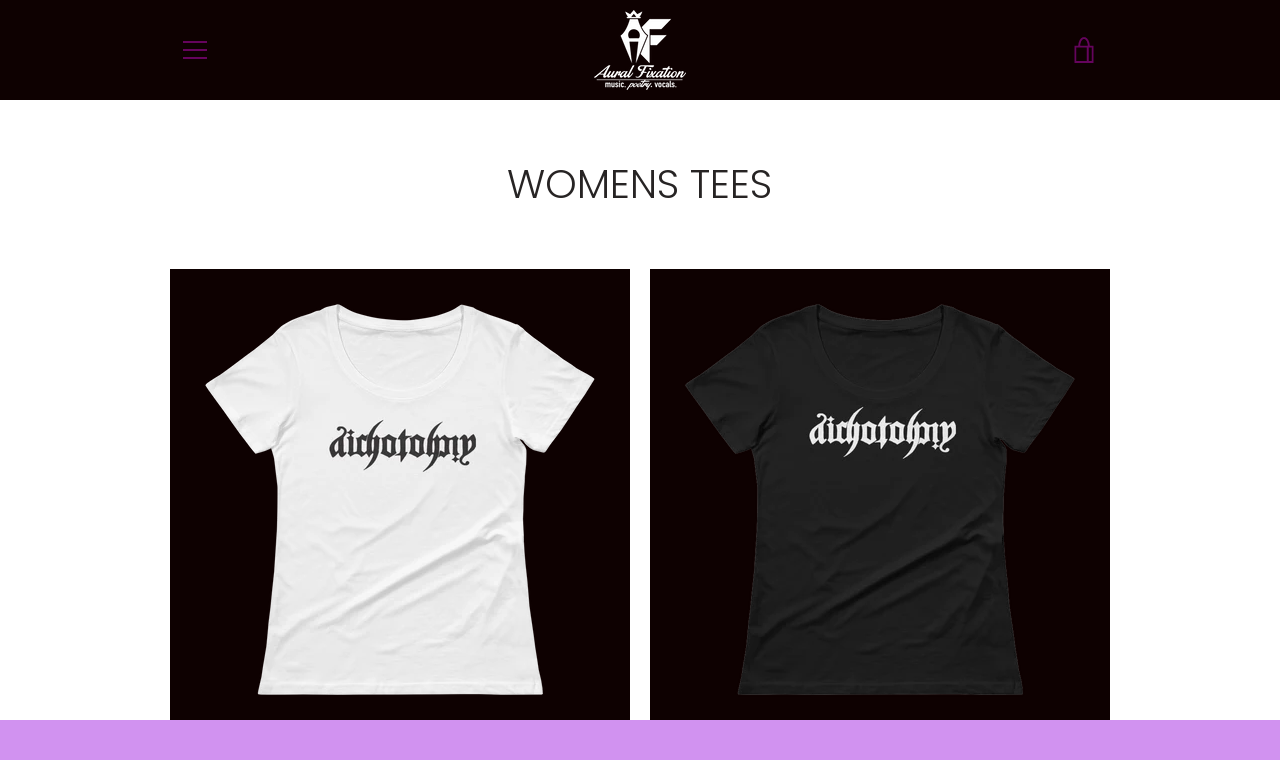

--- FILE ---
content_type: text/javascript
request_url: https://www.auralfixationlive.com/cdn/shop/t/2/assets/custom.js?v=101612360477050417211540244975
body_size: -567
content:
//# sourceMappingURL=/cdn/shop/t/2/assets/custom.js.map?v=101612360477050417211540244975
